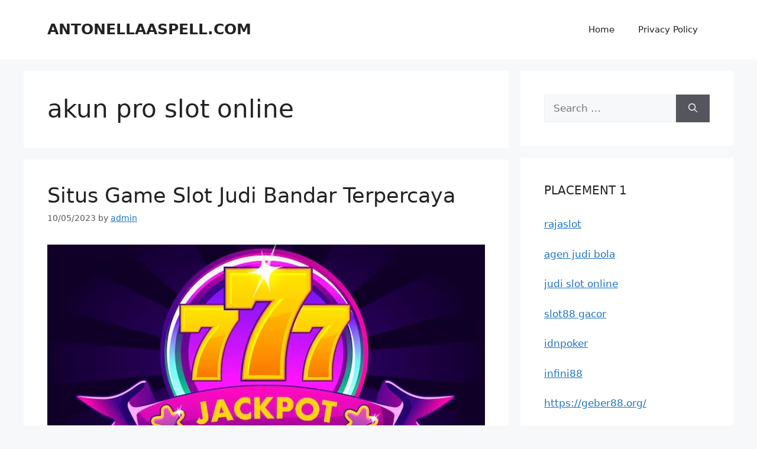

--- FILE ---
content_type: text/html; charset=UTF-8
request_url: https://antonellaaspell.com/tag/akun-pro-slot-online/
body_size: 12858
content:
<!DOCTYPE html>
<html lang="en-US">
<head>
	<meta charset="UTF-8">
	<meta name='robots' content='index, follow, max-image-preview:large, max-snippet:-1, max-video-preview:-1' />
<meta name="viewport" content="width=device-width, initial-scale=1">
	<!-- This site is optimized with the Yoast SEO plugin v26.8 - https://yoast.com/product/yoast-seo-wordpress/ -->
	<title>akun pro slot online Arsip - ANTONELLAASPELL.COM</title>
	<link rel="canonical" href="https://antonellaaspell.com/tag/akun-pro-slot-online/" />
	<meta property="og:locale" content="en_US" />
	<meta property="og:type" content="article" />
	<meta property="og:title" content="akun pro slot online Arsip - ANTONELLAASPELL.COM" />
	<meta property="og:url" content="https://antonellaaspell.com/tag/akun-pro-slot-online/" />
	<meta property="og:site_name" content="ANTONELLAASPELL.COM" />
	<meta name="twitter:card" content="summary_large_image" />
	<script type="application/ld+json" class="yoast-schema-graph">{"@context":"https://schema.org","@graph":[{"@type":"CollectionPage","@id":"https://antonellaaspell.com/tag/akun-pro-slot-online/","url":"https://antonellaaspell.com/tag/akun-pro-slot-online/","name":"akun pro slot online Arsip - ANTONELLAASPELL.COM","isPartOf":{"@id":"https://antonellaaspell.com/#website"},"primaryImageOfPage":{"@id":"https://antonellaaspell.com/tag/akun-pro-slot-online/#primaryimage"},"image":{"@id":"https://antonellaaspell.com/tag/akun-pro-slot-online/#primaryimage"},"thumbnailUrl":"https://antonellaaspell.com/wp-content/uploads/2023/05/Situs-Game-Slot-Judi-Bandar-Terpercaya.jpg","breadcrumb":{"@id":"https://antonellaaspell.com/tag/akun-pro-slot-online/#breadcrumb"},"inLanguage":"en-US"},{"@type":"ImageObject","inLanguage":"en-US","@id":"https://antonellaaspell.com/tag/akun-pro-slot-online/#primaryimage","url":"https://antonellaaspell.com/wp-content/uploads/2023/05/Situs-Game-Slot-Judi-Bandar-Terpercaya.jpg","contentUrl":"https://antonellaaspell.com/wp-content/uploads/2023/05/Situs-Game-Slot-Judi-Bandar-Terpercaya.jpg","width":1292,"height":630,"caption":"Situs Game Slot Judi Bandar Terpercaya"},{"@type":"BreadcrumbList","@id":"https://antonellaaspell.com/tag/akun-pro-slot-online/#breadcrumb","itemListElement":[{"@type":"ListItem","position":1,"name":"Beranda","item":"https://antonellaaspell.com/"},{"@type":"ListItem","position":2,"name":"akun pro slot online"}]},{"@type":"WebSite","@id":"https://antonellaaspell.com/#website","url":"https://antonellaaspell.com/","name":"ANTONELLAASPELL.COM","description":"","potentialAction":[{"@type":"SearchAction","target":{"@type":"EntryPoint","urlTemplate":"https://antonellaaspell.com/?s={search_term_string}"},"query-input":{"@type":"PropertyValueSpecification","valueRequired":true,"valueName":"search_term_string"}}],"inLanguage":"en-US"}]}</script>
	<!-- / Yoast SEO plugin. -->


<link rel="alternate" type="application/rss+xml" title="ANTONELLAASPELL.COM &raquo; Feed" href="https://antonellaaspell.com/feed/" />
<link rel="alternate" type="application/rss+xml" title="ANTONELLAASPELL.COM &raquo; Comments Feed" href="https://antonellaaspell.com/comments/feed/" />
<link rel="alternate" type="application/rss+xml" title="ANTONELLAASPELL.COM &raquo; akun pro slot online Tag Feed" href="https://antonellaaspell.com/tag/akun-pro-slot-online/feed/" />
<style id='wp-img-auto-sizes-contain-inline-css'>
img:is([sizes=auto i],[sizes^="auto," i]){contain-intrinsic-size:3000px 1500px}
/*# sourceURL=wp-img-auto-sizes-contain-inline-css */
</style>

<style id='wp-emoji-styles-inline-css'>

	img.wp-smiley, img.emoji {
		display: inline !important;
		border: none !important;
		box-shadow: none !important;
		height: 1em !important;
		width: 1em !important;
		margin: 0 0.07em !important;
		vertical-align: -0.1em !important;
		background: none !important;
		padding: 0 !important;
	}
/*# sourceURL=wp-emoji-styles-inline-css */
</style>
<link rel='stylesheet' id='wp-block-library-css' href='https://antonellaaspell.com/wp-includes/css/dist/block-library/style.min.css?ver=6.9' media='all' />
<style id='global-styles-inline-css'>
:root{--wp--preset--aspect-ratio--square: 1;--wp--preset--aspect-ratio--4-3: 4/3;--wp--preset--aspect-ratio--3-4: 3/4;--wp--preset--aspect-ratio--3-2: 3/2;--wp--preset--aspect-ratio--2-3: 2/3;--wp--preset--aspect-ratio--16-9: 16/9;--wp--preset--aspect-ratio--9-16: 9/16;--wp--preset--color--black: #000000;--wp--preset--color--cyan-bluish-gray: #abb8c3;--wp--preset--color--white: #ffffff;--wp--preset--color--pale-pink: #f78da7;--wp--preset--color--vivid-red: #cf2e2e;--wp--preset--color--luminous-vivid-orange: #ff6900;--wp--preset--color--luminous-vivid-amber: #fcb900;--wp--preset--color--light-green-cyan: #7bdcb5;--wp--preset--color--vivid-green-cyan: #00d084;--wp--preset--color--pale-cyan-blue: #8ed1fc;--wp--preset--color--vivid-cyan-blue: #0693e3;--wp--preset--color--vivid-purple: #9b51e0;--wp--preset--color--contrast: var(--contrast);--wp--preset--color--contrast-2: var(--contrast-2);--wp--preset--color--contrast-3: var(--contrast-3);--wp--preset--color--base: var(--base);--wp--preset--color--base-2: var(--base-2);--wp--preset--color--base-3: var(--base-3);--wp--preset--color--accent: var(--accent);--wp--preset--gradient--vivid-cyan-blue-to-vivid-purple: linear-gradient(135deg,rgb(6,147,227) 0%,rgb(155,81,224) 100%);--wp--preset--gradient--light-green-cyan-to-vivid-green-cyan: linear-gradient(135deg,rgb(122,220,180) 0%,rgb(0,208,130) 100%);--wp--preset--gradient--luminous-vivid-amber-to-luminous-vivid-orange: linear-gradient(135deg,rgb(252,185,0) 0%,rgb(255,105,0) 100%);--wp--preset--gradient--luminous-vivid-orange-to-vivid-red: linear-gradient(135deg,rgb(255,105,0) 0%,rgb(207,46,46) 100%);--wp--preset--gradient--very-light-gray-to-cyan-bluish-gray: linear-gradient(135deg,rgb(238,238,238) 0%,rgb(169,184,195) 100%);--wp--preset--gradient--cool-to-warm-spectrum: linear-gradient(135deg,rgb(74,234,220) 0%,rgb(151,120,209) 20%,rgb(207,42,186) 40%,rgb(238,44,130) 60%,rgb(251,105,98) 80%,rgb(254,248,76) 100%);--wp--preset--gradient--blush-light-purple: linear-gradient(135deg,rgb(255,206,236) 0%,rgb(152,150,240) 100%);--wp--preset--gradient--blush-bordeaux: linear-gradient(135deg,rgb(254,205,165) 0%,rgb(254,45,45) 50%,rgb(107,0,62) 100%);--wp--preset--gradient--luminous-dusk: linear-gradient(135deg,rgb(255,203,112) 0%,rgb(199,81,192) 50%,rgb(65,88,208) 100%);--wp--preset--gradient--pale-ocean: linear-gradient(135deg,rgb(255,245,203) 0%,rgb(182,227,212) 50%,rgb(51,167,181) 100%);--wp--preset--gradient--electric-grass: linear-gradient(135deg,rgb(202,248,128) 0%,rgb(113,206,126) 100%);--wp--preset--gradient--midnight: linear-gradient(135deg,rgb(2,3,129) 0%,rgb(40,116,252) 100%);--wp--preset--font-size--small: 13px;--wp--preset--font-size--medium: 20px;--wp--preset--font-size--large: 36px;--wp--preset--font-size--x-large: 42px;--wp--preset--spacing--20: 0.44rem;--wp--preset--spacing--30: 0.67rem;--wp--preset--spacing--40: 1rem;--wp--preset--spacing--50: 1.5rem;--wp--preset--spacing--60: 2.25rem;--wp--preset--spacing--70: 3.38rem;--wp--preset--spacing--80: 5.06rem;--wp--preset--shadow--natural: 6px 6px 9px rgba(0, 0, 0, 0.2);--wp--preset--shadow--deep: 12px 12px 50px rgba(0, 0, 0, 0.4);--wp--preset--shadow--sharp: 6px 6px 0px rgba(0, 0, 0, 0.2);--wp--preset--shadow--outlined: 6px 6px 0px -3px rgb(255, 255, 255), 6px 6px rgb(0, 0, 0);--wp--preset--shadow--crisp: 6px 6px 0px rgb(0, 0, 0);}:where(.is-layout-flex){gap: 0.5em;}:where(.is-layout-grid){gap: 0.5em;}body .is-layout-flex{display: flex;}.is-layout-flex{flex-wrap: wrap;align-items: center;}.is-layout-flex > :is(*, div){margin: 0;}body .is-layout-grid{display: grid;}.is-layout-grid > :is(*, div){margin: 0;}:where(.wp-block-columns.is-layout-flex){gap: 2em;}:where(.wp-block-columns.is-layout-grid){gap: 2em;}:where(.wp-block-post-template.is-layout-flex){gap: 1.25em;}:where(.wp-block-post-template.is-layout-grid){gap: 1.25em;}.has-black-color{color: var(--wp--preset--color--black) !important;}.has-cyan-bluish-gray-color{color: var(--wp--preset--color--cyan-bluish-gray) !important;}.has-white-color{color: var(--wp--preset--color--white) !important;}.has-pale-pink-color{color: var(--wp--preset--color--pale-pink) !important;}.has-vivid-red-color{color: var(--wp--preset--color--vivid-red) !important;}.has-luminous-vivid-orange-color{color: var(--wp--preset--color--luminous-vivid-orange) !important;}.has-luminous-vivid-amber-color{color: var(--wp--preset--color--luminous-vivid-amber) !important;}.has-light-green-cyan-color{color: var(--wp--preset--color--light-green-cyan) !important;}.has-vivid-green-cyan-color{color: var(--wp--preset--color--vivid-green-cyan) !important;}.has-pale-cyan-blue-color{color: var(--wp--preset--color--pale-cyan-blue) !important;}.has-vivid-cyan-blue-color{color: var(--wp--preset--color--vivid-cyan-blue) !important;}.has-vivid-purple-color{color: var(--wp--preset--color--vivid-purple) !important;}.has-black-background-color{background-color: var(--wp--preset--color--black) !important;}.has-cyan-bluish-gray-background-color{background-color: var(--wp--preset--color--cyan-bluish-gray) !important;}.has-white-background-color{background-color: var(--wp--preset--color--white) !important;}.has-pale-pink-background-color{background-color: var(--wp--preset--color--pale-pink) !important;}.has-vivid-red-background-color{background-color: var(--wp--preset--color--vivid-red) !important;}.has-luminous-vivid-orange-background-color{background-color: var(--wp--preset--color--luminous-vivid-orange) !important;}.has-luminous-vivid-amber-background-color{background-color: var(--wp--preset--color--luminous-vivid-amber) !important;}.has-light-green-cyan-background-color{background-color: var(--wp--preset--color--light-green-cyan) !important;}.has-vivid-green-cyan-background-color{background-color: var(--wp--preset--color--vivid-green-cyan) !important;}.has-pale-cyan-blue-background-color{background-color: var(--wp--preset--color--pale-cyan-blue) !important;}.has-vivid-cyan-blue-background-color{background-color: var(--wp--preset--color--vivid-cyan-blue) !important;}.has-vivid-purple-background-color{background-color: var(--wp--preset--color--vivid-purple) !important;}.has-black-border-color{border-color: var(--wp--preset--color--black) !important;}.has-cyan-bluish-gray-border-color{border-color: var(--wp--preset--color--cyan-bluish-gray) !important;}.has-white-border-color{border-color: var(--wp--preset--color--white) !important;}.has-pale-pink-border-color{border-color: var(--wp--preset--color--pale-pink) !important;}.has-vivid-red-border-color{border-color: var(--wp--preset--color--vivid-red) !important;}.has-luminous-vivid-orange-border-color{border-color: var(--wp--preset--color--luminous-vivid-orange) !important;}.has-luminous-vivid-amber-border-color{border-color: var(--wp--preset--color--luminous-vivid-amber) !important;}.has-light-green-cyan-border-color{border-color: var(--wp--preset--color--light-green-cyan) !important;}.has-vivid-green-cyan-border-color{border-color: var(--wp--preset--color--vivid-green-cyan) !important;}.has-pale-cyan-blue-border-color{border-color: var(--wp--preset--color--pale-cyan-blue) !important;}.has-vivid-cyan-blue-border-color{border-color: var(--wp--preset--color--vivid-cyan-blue) !important;}.has-vivid-purple-border-color{border-color: var(--wp--preset--color--vivid-purple) !important;}.has-vivid-cyan-blue-to-vivid-purple-gradient-background{background: var(--wp--preset--gradient--vivid-cyan-blue-to-vivid-purple) !important;}.has-light-green-cyan-to-vivid-green-cyan-gradient-background{background: var(--wp--preset--gradient--light-green-cyan-to-vivid-green-cyan) !important;}.has-luminous-vivid-amber-to-luminous-vivid-orange-gradient-background{background: var(--wp--preset--gradient--luminous-vivid-amber-to-luminous-vivid-orange) !important;}.has-luminous-vivid-orange-to-vivid-red-gradient-background{background: var(--wp--preset--gradient--luminous-vivid-orange-to-vivid-red) !important;}.has-very-light-gray-to-cyan-bluish-gray-gradient-background{background: var(--wp--preset--gradient--very-light-gray-to-cyan-bluish-gray) !important;}.has-cool-to-warm-spectrum-gradient-background{background: var(--wp--preset--gradient--cool-to-warm-spectrum) !important;}.has-blush-light-purple-gradient-background{background: var(--wp--preset--gradient--blush-light-purple) !important;}.has-blush-bordeaux-gradient-background{background: var(--wp--preset--gradient--blush-bordeaux) !important;}.has-luminous-dusk-gradient-background{background: var(--wp--preset--gradient--luminous-dusk) !important;}.has-pale-ocean-gradient-background{background: var(--wp--preset--gradient--pale-ocean) !important;}.has-electric-grass-gradient-background{background: var(--wp--preset--gradient--electric-grass) !important;}.has-midnight-gradient-background{background: var(--wp--preset--gradient--midnight) !important;}.has-small-font-size{font-size: var(--wp--preset--font-size--small) !important;}.has-medium-font-size{font-size: var(--wp--preset--font-size--medium) !important;}.has-large-font-size{font-size: var(--wp--preset--font-size--large) !important;}.has-x-large-font-size{font-size: var(--wp--preset--font-size--x-large) !important;}
/*# sourceURL=global-styles-inline-css */
</style>

<style id='classic-theme-styles-inline-css'>
/*! This file is auto-generated */
.wp-block-button__link{color:#fff;background-color:#32373c;border-radius:9999px;box-shadow:none;text-decoration:none;padding:calc(.667em + 2px) calc(1.333em + 2px);font-size:1.125em}.wp-block-file__button{background:#32373c;color:#fff;text-decoration:none}
/*# sourceURL=/wp-includes/css/classic-themes.min.css */
</style>
<link rel='stylesheet' id='generate-style-css' href='https://antonellaaspell.com/wp-content/themes/generatepress/assets/css/main.min.css?ver=3.5.1' media='all' />
<style id='generate-style-inline-css'>
body{background-color:var(--base-2);color:var(--contrast);}a{color:var(--accent);}a{text-decoration:underline;}.entry-title a, .site-branding a, a.button, .wp-block-button__link, .main-navigation a{text-decoration:none;}a:hover, a:focus, a:active{color:var(--contrast);}.wp-block-group__inner-container{max-width:1200px;margin-left:auto;margin-right:auto;}:root{--contrast:#222222;--contrast-2:#575760;--contrast-3:#b2b2be;--base:#f0f0f0;--base-2:#f7f8f9;--base-3:#ffffff;--accent:#1e73be;}:root .has-contrast-color{color:var(--contrast);}:root .has-contrast-background-color{background-color:var(--contrast);}:root .has-contrast-2-color{color:var(--contrast-2);}:root .has-contrast-2-background-color{background-color:var(--contrast-2);}:root .has-contrast-3-color{color:var(--contrast-3);}:root .has-contrast-3-background-color{background-color:var(--contrast-3);}:root .has-base-color{color:var(--base);}:root .has-base-background-color{background-color:var(--base);}:root .has-base-2-color{color:var(--base-2);}:root .has-base-2-background-color{background-color:var(--base-2);}:root .has-base-3-color{color:var(--base-3);}:root .has-base-3-background-color{background-color:var(--base-3);}:root .has-accent-color{color:var(--accent);}:root .has-accent-background-color{background-color:var(--accent);}.top-bar{background-color:#636363;color:#ffffff;}.top-bar a{color:#ffffff;}.top-bar a:hover{color:#303030;}.site-header{background-color:var(--base-3);}.main-title a,.main-title a:hover{color:var(--contrast);}.site-description{color:var(--contrast-2);}.mobile-menu-control-wrapper .menu-toggle,.mobile-menu-control-wrapper .menu-toggle:hover,.mobile-menu-control-wrapper .menu-toggle:focus,.has-inline-mobile-toggle #site-navigation.toggled{background-color:rgba(0, 0, 0, 0.02);}.main-navigation,.main-navigation ul ul{background-color:var(--base-3);}.main-navigation .main-nav ul li a, .main-navigation .menu-toggle, .main-navigation .menu-bar-items{color:var(--contrast);}.main-navigation .main-nav ul li:not([class*="current-menu-"]):hover > a, .main-navigation .main-nav ul li:not([class*="current-menu-"]):focus > a, .main-navigation .main-nav ul li.sfHover:not([class*="current-menu-"]) > a, .main-navigation .menu-bar-item:hover > a, .main-navigation .menu-bar-item.sfHover > a{color:var(--accent);}button.menu-toggle:hover,button.menu-toggle:focus{color:var(--contrast);}.main-navigation .main-nav ul li[class*="current-menu-"] > a{color:var(--accent);}.navigation-search input[type="search"],.navigation-search input[type="search"]:active, .navigation-search input[type="search"]:focus, .main-navigation .main-nav ul li.search-item.active > a, .main-navigation .menu-bar-items .search-item.active > a{color:var(--accent);}.main-navigation ul ul{background-color:var(--base);}.separate-containers .inside-article, .separate-containers .comments-area, .separate-containers .page-header, .one-container .container, .separate-containers .paging-navigation, .inside-page-header{background-color:var(--base-3);}.entry-title a{color:var(--contrast);}.entry-title a:hover{color:var(--contrast-2);}.entry-meta{color:var(--contrast-2);}.sidebar .widget{background-color:var(--base-3);}.footer-widgets{background-color:var(--base-3);}.site-info{background-color:var(--base-3);}input[type="text"],input[type="email"],input[type="url"],input[type="password"],input[type="search"],input[type="tel"],input[type="number"],textarea,select{color:var(--contrast);background-color:var(--base-2);border-color:var(--base);}input[type="text"]:focus,input[type="email"]:focus,input[type="url"]:focus,input[type="password"]:focus,input[type="search"]:focus,input[type="tel"]:focus,input[type="number"]:focus,textarea:focus,select:focus{color:var(--contrast);background-color:var(--base-2);border-color:var(--contrast-3);}button,html input[type="button"],input[type="reset"],input[type="submit"],a.button,a.wp-block-button__link:not(.has-background){color:#ffffff;background-color:#55555e;}button:hover,html input[type="button"]:hover,input[type="reset"]:hover,input[type="submit"]:hover,a.button:hover,button:focus,html input[type="button"]:focus,input[type="reset"]:focus,input[type="submit"]:focus,a.button:focus,a.wp-block-button__link:not(.has-background):active,a.wp-block-button__link:not(.has-background):focus,a.wp-block-button__link:not(.has-background):hover{color:#ffffff;background-color:#3f4047;}a.generate-back-to-top{background-color:rgba( 0,0,0,0.4 );color:#ffffff;}a.generate-back-to-top:hover,a.generate-back-to-top:focus{background-color:rgba( 0,0,0,0.6 );color:#ffffff;}:root{--gp-search-modal-bg-color:var(--base-3);--gp-search-modal-text-color:var(--contrast);--gp-search-modal-overlay-bg-color:rgba(0,0,0,0.2);}@media (max-width:768px){.main-navigation .menu-bar-item:hover > a, .main-navigation .menu-bar-item.sfHover > a{background:none;color:var(--contrast);}}.nav-below-header .main-navigation .inside-navigation.grid-container, .nav-above-header .main-navigation .inside-navigation.grid-container{padding:0px 20px 0px 20px;}.site-main .wp-block-group__inner-container{padding:40px;}.separate-containers .paging-navigation{padding-top:20px;padding-bottom:20px;}.entry-content .alignwide, body:not(.no-sidebar) .entry-content .alignfull{margin-left:-40px;width:calc(100% + 80px);max-width:calc(100% + 80px);}.rtl .menu-item-has-children .dropdown-menu-toggle{padding-left:20px;}.rtl .main-navigation .main-nav ul li.menu-item-has-children > a{padding-right:20px;}@media (max-width:768px){.separate-containers .inside-article, .separate-containers .comments-area, .separate-containers .page-header, .separate-containers .paging-navigation, .one-container .site-content, .inside-page-header{padding:30px;}.site-main .wp-block-group__inner-container{padding:30px;}.inside-top-bar{padding-right:30px;padding-left:30px;}.inside-header{padding-right:30px;padding-left:30px;}.widget-area .widget{padding-top:30px;padding-right:30px;padding-bottom:30px;padding-left:30px;}.footer-widgets-container{padding-top:30px;padding-right:30px;padding-bottom:30px;padding-left:30px;}.inside-site-info{padding-right:30px;padding-left:30px;}.entry-content .alignwide, body:not(.no-sidebar) .entry-content .alignfull{margin-left:-30px;width:calc(100% + 60px);max-width:calc(100% + 60px);}.one-container .site-main .paging-navigation{margin-bottom:20px;}}/* End cached CSS */.is-right-sidebar{width:30%;}.is-left-sidebar{width:30%;}.site-content .content-area{width:70%;}@media (max-width:768px){.main-navigation .menu-toggle,.sidebar-nav-mobile:not(#sticky-placeholder){display:block;}.main-navigation ul,.gen-sidebar-nav,.main-navigation:not(.slideout-navigation):not(.toggled) .main-nav > ul,.has-inline-mobile-toggle #site-navigation .inside-navigation > *:not(.navigation-search):not(.main-nav){display:none;}.nav-align-right .inside-navigation,.nav-align-center .inside-navigation{justify-content:space-between;}.has-inline-mobile-toggle .mobile-menu-control-wrapper{display:flex;flex-wrap:wrap;}.has-inline-mobile-toggle .inside-header{flex-direction:row;text-align:left;flex-wrap:wrap;}.has-inline-mobile-toggle .header-widget,.has-inline-mobile-toggle #site-navigation{flex-basis:100%;}.nav-float-left .has-inline-mobile-toggle #site-navigation{order:10;}}
/*# sourceURL=generate-style-inline-css */
</style>
<link rel="https://api.w.org/" href="https://antonellaaspell.com/wp-json/" /><link rel="alternate" title="JSON" type="application/json" href="https://antonellaaspell.com/wp-json/wp/v2/tags/380" /><link rel="EditURI" type="application/rsd+xml" title="RSD" href="https://antonellaaspell.com/xmlrpc.php?rsd" />
<meta name="generator" content="WordPress 6.9" />
<link rel="icon" href="https://antonellaaspell.com/wp-content/uploads/2024/10/scatterzeus-150x150.png" sizes="32x32" />
<link rel="icon" href="https://antonellaaspell.com/wp-content/uploads/2024/10/scatterzeus-300x300.png" sizes="192x192" />
<link rel="apple-touch-icon" href="https://antonellaaspell.com/wp-content/uploads/2024/10/scatterzeus-300x300.png" />
<meta name="msapplication-TileImage" content="https://antonellaaspell.com/wp-content/uploads/2024/10/scatterzeus-300x300.png" />
</head>

<body class="archive tag tag-akun-pro-slot-online tag-380 wp-embed-responsive wp-theme-generatepress right-sidebar nav-float-right separate-containers header-aligned-left dropdown-hover" itemtype="https://schema.org/Blog" itemscope>
	<a class="screen-reader-text skip-link" href="#content" title="Skip to content">Skip to content</a>		<header class="site-header has-inline-mobile-toggle" id="masthead" aria-label="Site"  itemtype="https://schema.org/WPHeader" itemscope>
			<div class="inside-header grid-container">
				<div class="site-branding">
						<p class="main-title" itemprop="headline">
					<a href="https://antonellaaspell.com/" rel="home">ANTONELLAASPELL.COM</a>
				</p>
						
					</div>	<nav class="main-navigation mobile-menu-control-wrapper" id="mobile-menu-control-wrapper" aria-label="Mobile Toggle">
				<button data-nav="site-navigation" class="menu-toggle" aria-controls="primary-menu" aria-expanded="false">
			<span class="gp-icon icon-menu-bars"><svg viewBox="0 0 512 512" aria-hidden="true" xmlns="http://www.w3.org/2000/svg" width="1em" height="1em"><path d="M0 96c0-13.255 10.745-24 24-24h464c13.255 0 24 10.745 24 24s-10.745 24-24 24H24c-13.255 0-24-10.745-24-24zm0 160c0-13.255 10.745-24 24-24h464c13.255 0 24 10.745 24 24s-10.745 24-24 24H24c-13.255 0-24-10.745-24-24zm0 160c0-13.255 10.745-24 24-24h464c13.255 0 24 10.745 24 24s-10.745 24-24 24H24c-13.255 0-24-10.745-24-24z" /></svg><svg viewBox="0 0 512 512" aria-hidden="true" xmlns="http://www.w3.org/2000/svg" width="1em" height="1em"><path d="M71.029 71.029c9.373-9.372 24.569-9.372 33.942 0L256 222.059l151.029-151.03c9.373-9.372 24.569-9.372 33.942 0 9.372 9.373 9.372 24.569 0 33.942L289.941 256l151.03 151.029c9.372 9.373 9.372 24.569 0 33.942-9.373 9.372-24.569 9.372-33.942 0L256 289.941l-151.029 151.03c-9.373 9.372-24.569 9.372-33.942 0-9.372-9.373-9.372-24.569 0-33.942L222.059 256 71.029 104.971c-9.372-9.373-9.372-24.569 0-33.942z" /></svg></span><span class="screen-reader-text">Menu</span>		</button>
	</nav>
			<nav class="main-navigation sub-menu-right" id="site-navigation" aria-label="Primary"  itemtype="https://schema.org/SiteNavigationElement" itemscope>
			<div class="inside-navigation grid-container">
								<button class="menu-toggle" aria-controls="primary-menu" aria-expanded="false">
					<span class="gp-icon icon-menu-bars"><svg viewBox="0 0 512 512" aria-hidden="true" xmlns="http://www.w3.org/2000/svg" width="1em" height="1em"><path d="M0 96c0-13.255 10.745-24 24-24h464c13.255 0 24 10.745 24 24s-10.745 24-24 24H24c-13.255 0-24-10.745-24-24zm0 160c0-13.255 10.745-24 24-24h464c13.255 0 24 10.745 24 24s-10.745 24-24 24H24c-13.255 0-24-10.745-24-24zm0 160c0-13.255 10.745-24 24-24h464c13.255 0 24 10.745 24 24s-10.745 24-24 24H24c-13.255 0-24-10.745-24-24z" /></svg><svg viewBox="0 0 512 512" aria-hidden="true" xmlns="http://www.w3.org/2000/svg" width="1em" height="1em"><path d="M71.029 71.029c9.373-9.372 24.569-9.372 33.942 0L256 222.059l151.029-151.03c9.373-9.372 24.569-9.372 33.942 0 9.372 9.373 9.372 24.569 0 33.942L289.941 256l151.03 151.029c9.372 9.373 9.372 24.569 0 33.942-9.373 9.372-24.569 9.372-33.942 0L256 289.941l-151.029 151.03c-9.373 9.372-24.569 9.372-33.942 0-9.372-9.373-9.372-24.569 0-33.942L222.059 256 71.029 104.971c-9.372-9.373-9.372-24.569 0-33.942z" /></svg></span><span class="mobile-menu">Menu</span>				</button>
				<div id="primary-menu" class="main-nav"><ul id="menu-home" class=" menu sf-menu"><li id="menu-item-16" class="menu-item menu-item-type-custom menu-item-object-custom menu-item-home menu-item-16"><a href="https://antonellaaspell.com">Home</a></li>
<li id="menu-item-294" class="menu-item menu-item-type-post_type menu-item-object-page menu-item-294"><a href="https://antonellaaspell.com/privacy-policy/">Privacy Policy</a></li>
</ul></div>			</div>
		</nav>
					</div>
		</header>
		
	<div class="site grid-container container hfeed" id="page">
				<div class="site-content" id="content">
			
	<div class="content-area" id="primary">
		<main class="site-main" id="main">
					<header class="page-header" aria-label="Page">
			
			<h1 class="page-title">
				akun pro slot online			</h1>

					</header>
		<article id="post-169" class="post-169 post type-post status-publish format-standard has-post-thumbnail hentry category-slot tag-agen-slot-pro-tunisia tag-akun-pro-slot-online tag-akun-pro-tunisia tag-akun-slot-tunisia tag-daftar-akun-pro-tunisia tag-gacor-slot-online-pro tag-game-pro-gacor tag-game-pro-tunisia tag-https-heylink-me-akunprotunisia tag-login-akun-pro-tunisia tag-situs-akun-pro-tunisia tag-situs-logi-pro-tunisia tag-situs-pro-gacor-slot tag-slot-akun-pro-tunisia tag-slot-gacor-pro-tunisia tag-slot-online-mudah-menang tag-slot-online-pro-tunisia tag-slot-online-tergacor tag-slot-online-tunisia tag-slot-pro-tunisia-terbaik tag-slot-server-tunisia tag-slot-tunisia" itemtype="https://schema.org/CreativeWork" itemscope>
	<div class="inside-article">
					<header class="entry-header">
				<h2 class="entry-title" itemprop="headline"><a href="https://antonellaaspell.com/situs-game-slot-judi-bandar-terpercaya/" rel="bookmark">Situs Game Slot Judi Bandar Terpercaya</a></h2>		<div class="entry-meta">
			<span class="posted-on"><time class="entry-date published" datetime="2023-05-10T03:34:20+00:00" itemprop="datePublished">10/05/2023</time></span> <span class="byline">by <span class="author vcard" itemprop="author" itemtype="https://schema.org/Person" itemscope><a class="url fn n" href="https://antonellaaspell.com/author/admin/" title="View all posts by admin" rel="author" itemprop="url"><span class="author-name" itemprop="name">admin</span></a></span></span> 		</div>
					</header>
			<div class="post-image">
						
						<a href="https://antonellaaspell.com/situs-game-slot-judi-bandar-terpercaya/">
							<img width="1292" height="630" src="https://antonellaaspell.com/wp-content/uploads/2023/05/Situs-Game-Slot-Judi-Bandar-Terpercaya.jpg" class="attachment-full size-full wp-post-image" alt="Situs Game Slot Judi Bandar Terpercaya" itemprop="image" decoding="async" fetchpriority="high" srcset="https://antonellaaspell.com/wp-content/uploads/2023/05/Situs-Game-Slot-Judi-Bandar-Terpercaya.jpg 1292w, https://antonellaaspell.com/wp-content/uploads/2023/05/Situs-Game-Slot-Judi-Bandar-Terpercaya-300x146.jpg 300w, https://antonellaaspell.com/wp-content/uploads/2023/05/Situs-Game-Slot-Judi-Bandar-Terpercaya-1024x499.jpg 1024w, https://antonellaaspell.com/wp-content/uploads/2023/05/Situs-Game-Slot-Judi-Bandar-Terpercaya-768x374.jpg 768w" sizes="(max-width: 1292px) 100vw, 1292px" />
						</a>
					</div>
			<div class="entry-summary" itemprop="text">
				<p><strong><a href="https://antonellaaspell.com/">Situs Game Slot Judi Bandar Terpercaya</a></strong> &#8211; Slot online salah satu game judi yang memiliki berbagai macam jenis permainan yang bisa anda pilih untuk bertaruh. Sebelum <strong><a href="https://heylink.me/akunprotunisia/">link daftar akun pro tunisia</a></strong> anda memainkan game ini pastikan bahwa nda sudah mempelajari aturan dan cara kerja game yang akan anda mainkan.</p>
<div class="entry-content">
<h2>mudah menang</h2>
<p>Mudah menang situs bandar slot online terpercaya adalah keunggulan yang baik . Agen slot gacor memiliki keunggulan terbaik dan layanan 24 jam nonstop. Agen slot gacor memiliki beberapa jenis dan karakter judi online.</p>
<p>Tidak seperti kasino tradisional, situs slot online aman dan terpercaya. Menggunakannya juga mudah – cukup daftar di situs, masuk, dan mulai mainkan. Sebagian besar situs ini juga menawarkan layanan pelanggan dan dukungan obrolan langsung. Dan Anda juga dapat melakukan deposit di akun Anda. Anda bahkan dapat menyetor uang melalui PayPal, yang merupakan kemudahan luar biasa jika Anda ingin bermain di waktu luang Anda.</p>
<p>Selain penawaran bonus, Anda juga dapat menemukan berbagai permainan yang menyenangkan dan mengasyikkan. Kebanyakan dari mereka menawarkan berbagai jackpot. Ada banyak situs slot online untuk dipilih, dan Anda dapat memilih salah satu yang paling sesuai dengan preferensi Anda. Sebagian besar situs juga memungkinkan Anda bermain dalam berbagai mata uang. Selain itu, Anda dapat menggunakan mesin yang sama untuk memainkan permainan yang berbeda.</p>
<p>Selain menawarkan hadiah menarik, situs slot online juga memungkinkan Anda untuk memainkan permainan dari lokasi mana pun, baik di Indonesia maupun di mana pun. Anda bahkan dapat bermain di ponsel cerdas Anda jika Anda mau! Pastikan Anda memiliki koneksi internet yang andal dan jangan pernah kehilangan uang! Ada banyak cara untuk menang dan menghasilkan uang di slot! Anda bahkan bisa menang besar dengan strategi yang tepat!</p>
<p>Saat memilih situs untuk bermain game slot online, selalu pilih situs yang terpercaya. Pilih situs yang memiliki reputasi baik dan catatan kepercayaan. Sebagian besar situs ini juga menggunakan database dan teknologi canggih untuk melakukan deposit. Selain itu, mereka juga menerima setoran dari bank dan E-wallet. Jika Anda tidak memiliki potongan, Anda dapat melakukan deposit secara online menggunakan E-wallet, gopay, dana, atau linkaja. Jika mau, Anda juga dapat mentransfer uang Anda ke atm di bank.</p>
<blockquote><p><em><strong>Baca Juga : <a href="https://antonellaaspell.com/situs-link-game-slot-judi-online-terpercaya/">Situs Link Game Slot Judi Online Terpercaya</a></strong></em></p></blockquote>
<p>Memilih situs slot online tepercaya adalah penting jika Anda baru mengenal permainan ini. Semakin banyak informasi yang Anda miliki tentang situs tersebut, semakin baik. Baca ulasan online untuk menemukan yang paling cocok untuk Anda. Situs slot online yang bagus akan menawarkan Anda berbagai bonus dan promosi. Yang terbaik akan memiliki peringkat kepuasan pelanggan yang tinggi dan permainan gratis untuk dicoba. Situs slot online tepercaya harus menawarkan layanan pelanggan yang baik.</p>
<p>Situs slot online yang baik juga harus menawarkan berbagai macam permainan slot. Jika Anda tidak tertarik bermain slot, Anda juga bisa mencoba permainan kasino online, seperti bakarat, roulette, atau dragon tiger. Anda bahkan dapat memainkan permainan kasino langsung. Situs slot online hoki188 terbaik akan menawarkan Anda lebih dari sekadar slot, dan jika Anda bermain online, Anda dapat memenangkan uang tunai nyata!</p>
<p>Anda juga dapat menikmati cashback dan bonus jika Anda mendaftar untuk mendapatkan akun bebas deposit. Dukungan pelanggan tersedia dua puluh empat jam sehari. Tidak perlu menunggu sampai hari berikutnya untuk menghubungi departemen layanan pelanggan. Anda dapat bermain dengan uang sungguhan dan dibayar dengan cepat! Ini adalah cara yang menyenangkan untuk menghasilkan uang secara online. Tidak hanya menyenangkan dan bermanfaat, tetapi juga aman.</p>
<p>Situs agen slot terpercaya judi akan memiliki permainan slot terbaru. Ini memudahkan untuk menemukan tempat bermain game slot dan memenangkan uang sungguhan. Perangkat lunak ini juga diperbarui dan menawarkan peluang terbaik untuk pemain. Layanan dan keamanan tidak terkalahkan. Perangkat lunak ini memiliki kemampuan untuk mendeteksi dan memperbaiki kesalahan dalam game bahkan sebelum Anda dapat mulai memainkannya.…</p>
</div>&hellip;			</div>

				<footer class="entry-meta" aria-label="Entry meta">
			<span class="cat-links"><span class="gp-icon icon-categories"><svg viewBox="0 0 512 512" aria-hidden="true" xmlns="http://www.w3.org/2000/svg" width="1em" height="1em"><path d="M0 112c0-26.51 21.49-48 48-48h110.014a48 48 0 0143.592 27.907l12.349 26.791A16 16 0 00228.486 128H464c26.51 0 48 21.49 48 48v224c0 26.51-21.49 48-48 48H48c-26.51 0-48-21.49-48-48V112z" /></svg></span><span class="screen-reader-text">Categories </span><a href="https://antonellaaspell.com/category/slot/" rel="category tag">Slot</a></span> <span class="tags-links"><span class="gp-icon icon-tags"><svg viewBox="0 0 512 512" aria-hidden="true" xmlns="http://www.w3.org/2000/svg" width="1em" height="1em"><path d="M20 39.5c-8.836 0-16 7.163-16 16v176c0 4.243 1.686 8.313 4.687 11.314l224 224c6.248 6.248 16.378 6.248 22.626 0l176-176c6.244-6.244 6.25-16.364.013-22.615l-223.5-224A15.999 15.999 0 00196.5 39.5H20zm56 96c0-13.255 10.745-24 24-24s24 10.745 24 24-10.745 24-24 24-24-10.745-24-24z"/><path d="M259.515 43.015c4.686-4.687 12.284-4.687 16.97 0l228 228c4.686 4.686 4.686 12.284 0 16.97l-180 180c-4.686 4.687-12.284 4.687-16.97 0-4.686-4.686-4.686-12.284 0-16.97L479.029 279.5 259.515 59.985c-4.686-4.686-4.686-12.284 0-16.97z" /></svg></span><span class="screen-reader-text">Tags </span><a href="https://antonellaaspell.com/tag/agen-slot-pro-tunisia/" rel="tag">agen slot pro tunisia</a>, <a href="https://antonellaaspell.com/tag/akun-pro-slot-online/" rel="tag">akun pro slot online</a>, <a href="https://antonellaaspell.com/tag/akun-pro-tunisia/" rel="tag">akun pro tunisia</a>, <a href="https://antonellaaspell.com/tag/akun-slot-tunisia/" rel="tag">akun slot tunisia</a>, <a href="https://antonellaaspell.com/tag/daftar-akun-pro-tunisia/" rel="tag">daftar akun pro tunisia</a>, <a href="https://antonellaaspell.com/tag/gacor-slot-online-pro/" rel="tag">gacor slot online pro</a>, <a href="https://antonellaaspell.com/tag/game-pro-gacor/" rel="tag">game pro gacor</a>, <a href="https://antonellaaspell.com/tag/game-pro-tunisia/" rel="tag">game pro tunisia</a>, <a href="https://antonellaaspell.com/tag/https-heylink-me-akunprotunisia/" rel="tag">https://heylink.me/akunprotunisia/</a>, <a href="https://antonellaaspell.com/tag/login-akun-pro-tunisia/" rel="tag">login akun pro tunisia</a>, <a href="https://antonellaaspell.com/tag/situs-akun-pro-tunisia/" rel="tag">situs akun pro tunisia</a>, <a href="https://antonellaaspell.com/tag/situs-logi-pro-tunisia/" rel="tag">situs logi pro tunisia</a>, <a href="https://antonellaaspell.com/tag/situs-pro-gacor-slot/" rel="tag">situs pro gacor slot</a>, <a href="https://antonellaaspell.com/tag/slot-akun-pro-tunisia/" rel="tag">slot akun pro tunisia</a>, <a href="https://antonellaaspell.com/tag/slot-gacor-pro-tunisia/" rel="tag">slot gacor pro tunisia</a>, <a href="https://antonellaaspell.com/tag/slot-online-mudah-menang/" rel="tag">slot online mudah menang</a>, <a href="https://antonellaaspell.com/tag/slot-online-pro-tunisia/" rel="tag">slot online pro tunisia</a>, <a href="https://antonellaaspell.com/tag/slot-online-tergacor/" rel="tag">slot online tergacor</a>, <a href="https://antonellaaspell.com/tag/slot-online-tunisia/" rel="tag">slot online tunisia</a>, <a href="https://antonellaaspell.com/tag/slot-pro-tunisia-terbaik/" rel="tag">slot pro tunisia terbaik</a>, <a href="https://antonellaaspell.com/tag/slot-server-tunisia/" rel="tag">slot server tunisia</a>, <a href="https://antonellaaspell.com/tag/slot-tunisia/" rel="tag">slot tunisia</a></span> 		</footer>
			</div>
</article>
<article id="post-148" class="post-148 post type-post status-publish format-standard has-post-thumbnail hentry category-slot tag-agen-slot-pro-tunisia tag-akun-pro-slot-online tag-akun-pro-tunisia tag-akun-slot-tunisia tag-daftar-akun-pro-tunisia tag-gacor-slot-online-pro tag-game-pro-gacor tag-game-pro-tunisia tag-https-akunprotunisia-com tag-login-akun-pro-tunisia tag-situs-akun-pro-tunisia tag-situs-logi-pro-tunisia tag-situs-pro-gacor-slot tag-slot-akun-pro-tunisia tag-slot-gacor-pro-tunisia tag-slot-online-mudah-menang tag-slot-online-pro-tunisia tag-slot-online-tergacor tag-slot-online-tunisia tag-slot-pro-tunisia-terbaik tag-slot-server-tunisia tag-slot-tunisia" itemtype="https://schema.org/CreativeWork" itemscope>
	<div class="inside-article">
					<header class="entry-header">
				<h2 class="entry-title" itemprop="headline"><a href="https://antonellaaspell.com/situs-game-judi-slot-resmi-gacor/" rel="bookmark">Situs Game Judi Slot Resmi Gacor</a></h2>		<div class="entry-meta">
			<span class="posted-on"><time class="entry-date published" datetime="2023-04-06T07:22:43+00:00" itemprop="datePublished">06/04/2023</time></span> <span class="byline">by <span class="author vcard" itemprop="author" itemtype="https://schema.org/Person" itemscope><a class="url fn n" href="https://antonellaaspell.com/author/admin/" title="View all posts by admin" rel="author" itemprop="url"><span class="author-name" itemprop="name">admin</span></a></span></span> 		</div>
					</header>
			<div class="post-image">
						
						<a href="https://antonellaaspell.com/situs-game-judi-slot-resmi-gacor/">
							<img width="1292" height="630" src="https://antonellaaspell.com/wp-content/uploads/2023/04/Situs-Game-Judi-Slot-Resmi-Gacor.jpg" class="attachment-full size-full wp-post-image" alt="Situs Game Judi Slot Resmi Gacor" itemprop="image" decoding="async" srcset="https://antonellaaspell.com/wp-content/uploads/2023/04/Situs-Game-Judi-Slot-Resmi-Gacor.jpg 1292w, https://antonellaaspell.com/wp-content/uploads/2023/04/Situs-Game-Judi-Slot-Resmi-Gacor-300x146.jpg 300w, https://antonellaaspell.com/wp-content/uploads/2023/04/Situs-Game-Judi-Slot-Resmi-Gacor-1024x499.jpg 1024w, https://antonellaaspell.com/wp-content/uploads/2023/04/Situs-Game-Judi-Slot-Resmi-Gacor-768x374.jpg 768w" sizes="(max-width: 1292px) 100vw, 1292px" />
						</a>
					</div>
			<div class="entry-summary" itemprop="text">
				<p><strong><a href="https://antonellaaspell.com/situs-game-judi-slot-resmi-gacor/">Situs Game Judi Slot Resmi Gacor</a></strong> &#8211; Bagi anda yang ingin mendapatkan bonus besar, tentunya anda harus mencari situs judi slot online yang menawarkan <a href="https://akunprotunisia.com/"><strong>https://akunprotunisia.com/ </strong></a>kemenangan yang besar. Tidak hanya itu saja anda juga harus bermain di situs judi slot resmi.</p>
<div class="entry-content">
<h2>Registrasi</h2>
<p>Jika Anda pernah bermain slot online dan bertanya-tanya bagaimana menemukan permainan terbaik, jawaban atas pertanyaan Anda adalah mendaftar di situs terpercaya. lokasi. Apakah Anda tertarik untuk bermain mesin slot gratis atau slot uang sungguhan, Anda telah datang ke tempat yang tepat. Ada banyak situs di luar sana yang menawarkan slot gratis, tetapi mendaftar dengan situs yang sah akan memastikan Anda mendapatkan pengalaman terbaik.</p>
<h2>Daftar</h2>
<p>Jika Anda tertarik dengan perjudian di Internet, Anda harus tahu bahwa Anda dapat bermain slot online dengan bantuan perangkat Android. Anda dapat memainkan slot Isi Saldo dari perangkat Android Anda.</p>
<h2>Bocoran</h2>
<p>Cara termudah untuk menemukan situs bagus yang menawarkan slot gacor adalah dengan mencari rekomendasi dari sumber terpercaya . Rekomendasi ini dapat berasal dari pemain yang memiliki pengalaman profesional dalam bermain slot.</p>
<h2>Banyaran hadiah</h2>
<p>Banyaran hadiah situ slot resmi gacor adalah kasino online yang menawarkan berbagai macam permainan slot. Mereka menawarkan permainan kasino biasa ditambah permainan yang sungguh-sungguh menarik. Permainan ini adalah cara yang populer dan mudah untuk menang besar.</p>
<blockquote><p><em><strong>Baca Juga : <a href="https://antonellaaspell.com/game-online-slot-yang-mudah-menang/">Game Online Slot Yang Mudah Menang</a></strong></em></p></blockquote>
<h2>Kemenangan</h2>
<p>Kemenangan situs slot re-smi gacor adalah situs web yang menawarkan berbagai pilihan permainan kepada para pemainnya. Situs ini juga menyediakan layanan pelanggan 24 jam. Semua pertanyaan dan masalah dapat diselesaikan dengan bantuan profesional CS situs.</p>
<h2>Kesuksesan</h2>
<p>Game slot online telah menjadi cara populer untuk memenangkan uang dari kasino virtual. Namun, popularitas tidak tetap konstan. Banyak penjudi online lebih suka bermain mesin slot karena mereka percaya bahwa permainannya aman dan terjamin.</p>
<h2>Permainan</h2>
<p>Selain permainan slot tradisional, Anda juga dapat bermain situs judi slot gacor online. Slot online memiliki beragam tema dan populer dengan berbagai macam pemain. Langkah pertama dalam bermain slot adalah mempelajari cara kerja permainan. Kemudian, Anda dapat fokus pada peningkatan keterampilan dan teknik untuk meningkatkan peluang Anda untuk menang.</p>
<h2>Bonus</h2>
<p>Salah satu manfaat bermain game slot online adalah bonus uang. Anda bisa mendapatkan bonus ketika Anda menyetor uang ke akun Anda. Anda juga dapat melakukan deposit melalui e-wallet.…</p>
</div>&hellip;			</div>

				<footer class="entry-meta" aria-label="Entry meta">
			<span class="cat-links"><span class="gp-icon icon-categories"><svg viewBox="0 0 512 512" aria-hidden="true" xmlns="http://www.w3.org/2000/svg" width="1em" height="1em"><path d="M0 112c0-26.51 21.49-48 48-48h110.014a48 48 0 0143.592 27.907l12.349 26.791A16 16 0 00228.486 128H464c26.51 0 48 21.49 48 48v224c0 26.51-21.49 48-48 48H48c-26.51 0-48-21.49-48-48V112z" /></svg></span><span class="screen-reader-text">Categories </span><a href="https://antonellaaspell.com/category/slot/" rel="category tag">Slot</a></span> <span class="tags-links"><span class="gp-icon icon-tags"><svg viewBox="0 0 512 512" aria-hidden="true" xmlns="http://www.w3.org/2000/svg" width="1em" height="1em"><path d="M20 39.5c-8.836 0-16 7.163-16 16v176c0 4.243 1.686 8.313 4.687 11.314l224 224c6.248 6.248 16.378 6.248 22.626 0l176-176c6.244-6.244 6.25-16.364.013-22.615l-223.5-224A15.999 15.999 0 00196.5 39.5H20zm56 96c0-13.255 10.745-24 24-24s24 10.745 24 24-10.745 24-24 24-24-10.745-24-24z"/><path d="M259.515 43.015c4.686-4.687 12.284-4.687 16.97 0l228 228c4.686 4.686 4.686 12.284 0 16.97l-180 180c-4.686 4.687-12.284 4.687-16.97 0-4.686-4.686-4.686-12.284 0-16.97L479.029 279.5 259.515 59.985c-4.686-4.686-4.686-12.284 0-16.97z" /></svg></span><span class="screen-reader-text">Tags </span><a href="https://antonellaaspell.com/tag/agen-slot-pro-tunisia/" rel="tag">agen slot pro tunisia</a>, <a href="https://antonellaaspell.com/tag/akun-pro-slot-online/" rel="tag">akun pro slot online</a>, <a href="https://antonellaaspell.com/tag/akun-pro-tunisia/" rel="tag">akun pro tunisia</a>, <a href="https://antonellaaspell.com/tag/akun-slot-tunisia/" rel="tag">akun slot tunisia</a>, <a href="https://antonellaaspell.com/tag/daftar-akun-pro-tunisia/" rel="tag">daftar akun pro tunisia</a>, <a href="https://antonellaaspell.com/tag/gacor-slot-online-pro/" rel="tag">gacor slot online pro</a>, <a href="https://antonellaaspell.com/tag/game-pro-gacor/" rel="tag">game pro gacor</a>, <a href="https://antonellaaspell.com/tag/game-pro-tunisia/" rel="tag">game pro tunisia</a>, <a href="https://antonellaaspell.com/tag/https-akunprotunisia-com/" rel="tag">https://akunprotunisia.com/</a>, <a href="https://antonellaaspell.com/tag/login-akun-pro-tunisia/" rel="tag">login akun pro tunisia</a>, <a href="https://antonellaaspell.com/tag/situs-akun-pro-tunisia/" rel="tag">situs akun pro tunisia</a>, <a href="https://antonellaaspell.com/tag/situs-logi-pro-tunisia/" rel="tag">situs logi pro tunisia</a>, <a href="https://antonellaaspell.com/tag/situs-pro-gacor-slot/" rel="tag">situs pro gacor slot</a>, <a href="https://antonellaaspell.com/tag/slot-akun-pro-tunisia/" rel="tag">slot akun pro tunisia</a>, <a href="https://antonellaaspell.com/tag/slot-gacor-pro-tunisia/" rel="tag">slot gacor pro tunisia</a>, <a href="https://antonellaaspell.com/tag/slot-online-mudah-menang/" rel="tag">slot online mudah menang</a>, <a href="https://antonellaaspell.com/tag/slot-online-pro-tunisia/" rel="tag">slot online pro tunisia</a>, <a href="https://antonellaaspell.com/tag/slot-online-tergacor/" rel="tag">slot online tergacor</a>, <a href="https://antonellaaspell.com/tag/slot-online-tunisia/" rel="tag">slot online tunisia</a>, <a href="https://antonellaaspell.com/tag/slot-pro-tunisia-terbaik/" rel="tag">slot pro tunisia terbaik</a>, <a href="https://antonellaaspell.com/tag/slot-server-tunisia/" rel="tag">slot server tunisia</a>, <a href="https://antonellaaspell.com/tag/slot-tunisia/" rel="tag">slot tunisia</a></span> 		</footer>
			</div>
</article>
		</main>
	</div>

	<div class="widget-area sidebar is-right-sidebar" id="right-sidebar">
	<div class="inside-right-sidebar">
		<aside id="search-5" class="widget inner-padding widget_search"><form method="get" class="search-form" action="https://antonellaaspell.com/">
	<label>
		<span class="screen-reader-text">Search for:</span>
		<input type="search" class="search-field" placeholder="Search &hellip;" value="" name="s" title="Search for:">
	</label>
	<button class="search-submit" aria-label="Search"><span class="gp-icon icon-search"><svg viewBox="0 0 512 512" aria-hidden="true" xmlns="http://www.w3.org/2000/svg" width="1em" height="1em"><path fill-rule="evenodd" clip-rule="evenodd" d="M208 48c-88.366 0-160 71.634-160 160s71.634 160 160 160 160-71.634 160-160S296.366 48 208 48zM0 208C0 93.125 93.125 0 208 0s208 93.125 208 208c0 48.741-16.765 93.566-44.843 129.024l133.826 134.018c9.366 9.379 9.355 24.575-.025 33.941-9.379 9.366-24.575 9.355-33.941-.025L337.238 370.987C301.747 399.167 256.839 416 208 416 93.125 416 0 322.875 0 208z" /></svg></span></button></form>
</aside><aside id="text-2" class="widget inner-padding widget_text"><h2 class="widget-title">PLACEMENT 1</h2>			<div class="textwidget"><p><a href="https://michaelwaltripracing.com/">rajaslot</a></p>
<p><a href="https://iniciativacomunista.org/" target="_blank" rel="noopener">agen judi bola</a></p>
<p><a href="https://unostiposdebarba.com/">judi slot online</a></p>
<p><a href="https://lundhotel.com/">slot88 gacor</a></p>
<p><a href="https://amesburysportspark.net/">idnpoker</a></p>
<p><a href="https://ethnicjewelsmagazine.com/">infini88</a></p>
<p><a href="https://geber88.org/">https://geber88.org/</a></p>
<p><a href="https://gif-explode.com/">rtp live</a></p>
<p><a href="https://dramadeskawards.com/">https://dramadeskawards.com/</a></p>
<p><a href="https://gaco88-vip.com/">gaco88-vip.com</a></p>
<p><a href="https://fendi138.org/" target="_blank" rel="noopener">fendi138 slot login</a></p>
<p><a href="https://dewa69slot.com/" target="_blank" rel="noopener">slot dewa69</a></p>
<p><a href="https://agen878gacor.com/" target="_blank" rel="noopener">https://agen878gacor.com/</a></p>
<p><a href="https://play138slot.org/" target="_blank" rel="noopener">play138slot.org</a></p>
<p><a href="https://joker338link.com/" target="_blank" rel="noopener">joker338</a></p>
<p><a href="https://florinafabian.com/" target="_blank" rel="noopener">https://florinafabian.com/</a></p>
<p><a href="https://raja29slot.com/" target="_blank" rel="noopener">raja29 slot login link alternatif</a></p>
<p><a href="https://gercep88daftar.com/" target="_blank" rel="noopener">gercep88daftar.com</a></p>
<p><a href="https://premiumvapestore.com/" target="_blank" rel="noopener">https://premiumvapestore.com/</a></p>
<p><a href="https://mpo878slot.com/" target="_blank" rel="noopener">mpo878slot.com</a></p>
<p><a href="https://luckynets.com/" target="_blank" rel="noopener">https://luckynets.com/</a></p>
<p><a href="https://kneefixproshop.com/" target="_blank" rel="noopener">gaco88 slot</a></p>
<p><a href="https://mpo878.asia/" target="_blank" rel="noopener">game mpo878</a></p>
</div>
		</aside><aside id="text-3" class="widget inner-padding widget_text"><h2 class="widget-title">PLACEMENT 2</h2>			<div class="textwidget"><p><a href="https://blakeandtate.com/" target="_blank" rel="noopener">dower88 slot</a></p>
<p><a href="https://theabundancefoundation.org/" target="_blank" rel="noopener">geber88 login</a></p>
<p><a href="https://hamjamartsfestival.com/" target="_blank" rel="noopener">as7000 daftar</a></p>
<p><a href="https://synontec.com/" target="_blank" rel="noopener">toke69</a></p>
</div>
		</aside>	</div>
</div>

	</div>
</div>


<div class="site-footer">
			<footer class="site-info" aria-label="Site"  itemtype="https://schema.org/WPFooter" itemscope>
			<div class="inside-site-info grid-container">
								<div class="copyright-bar">
					<span class="copyright">&copy; 2026 ANTONELLAASPELL.COM</span> &bull; Built with <a href="https://generatepress.com" itemprop="url">GeneratePress</a>				</div>
			</div>
		</footer>
		 <a title="BCA" href="https://www.klikbca.com/" rel="nofollow">BCA</a>
</div>

<script type="speculationrules">
{"prefetch":[{"source":"document","where":{"and":[{"href_matches":"/*"},{"not":{"href_matches":["/wp-*.php","/wp-admin/*","/wp-content/uploads/*","/wp-content/*","/wp-content/plugins/*","/wp-content/themes/generatepress/*","/*\\?(.+)"]}},{"not":{"selector_matches":"a[rel~=\"nofollow\"]"}},{"not":{"selector_matches":".no-prefetch, .no-prefetch a"}}]},"eagerness":"conservative"}]}
</script>
<script id="generate-a11y">!function(){"use strict";if("querySelector"in document&&"addEventListener"in window){var e=document.body;e.addEventListener("mousedown",function(){e.classList.add("using-mouse")}),e.addEventListener("keydown",function(){e.classList.remove("using-mouse")})}}();</script><script id="generate-menu-js-extra">
var generatepressMenu = {"toggleOpenedSubMenus":"1","openSubMenuLabel":"Open Sub-Menu","closeSubMenuLabel":"Close Sub-Menu"};
//# sourceURL=generate-menu-js-extra
</script>
<script src="https://antonellaaspell.com/wp-content/themes/generatepress/assets/js/menu.min.js?ver=3.5.1" id="generate-menu-js"></script>
<script id="wp-emoji-settings" type="application/json">
{"baseUrl":"https://s.w.org/images/core/emoji/17.0.2/72x72/","ext":".png","svgUrl":"https://s.w.org/images/core/emoji/17.0.2/svg/","svgExt":".svg","source":{"concatemoji":"https://antonellaaspell.com/wp-includes/js/wp-emoji-release.min.js?ver=6.9"}}
</script>
<script type="module">
/*! This file is auto-generated */
const a=JSON.parse(document.getElementById("wp-emoji-settings").textContent),o=(window._wpemojiSettings=a,"wpEmojiSettingsSupports"),s=["flag","emoji"];function i(e){try{var t={supportTests:e,timestamp:(new Date).valueOf()};sessionStorage.setItem(o,JSON.stringify(t))}catch(e){}}function c(e,t,n){e.clearRect(0,0,e.canvas.width,e.canvas.height),e.fillText(t,0,0);t=new Uint32Array(e.getImageData(0,0,e.canvas.width,e.canvas.height).data);e.clearRect(0,0,e.canvas.width,e.canvas.height),e.fillText(n,0,0);const a=new Uint32Array(e.getImageData(0,0,e.canvas.width,e.canvas.height).data);return t.every((e,t)=>e===a[t])}function p(e,t){e.clearRect(0,0,e.canvas.width,e.canvas.height),e.fillText(t,0,0);var n=e.getImageData(16,16,1,1);for(let e=0;e<n.data.length;e++)if(0!==n.data[e])return!1;return!0}function u(e,t,n,a){switch(t){case"flag":return n(e,"\ud83c\udff3\ufe0f\u200d\u26a7\ufe0f","\ud83c\udff3\ufe0f\u200b\u26a7\ufe0f")?!1:!n(e,"\ud83c\udde8\ud83c\uddf6","\ud83c\udde8\u200b\ud83c\uddf6")&&!n(e,"\ud83c\udff4\udb40\udc67\udb40\udc62\udb40\udc65\udb40\udc6e\udb40\udc67\udb40\udc7f","\ud83c\udff4\u200b\udb40\udc67\u200b\udb40\udc62\u200b\udb40\udc65\u200b\udb40\udc6e\u200b\udb40\udc67\u200b\udb40\udc7f");case"emoji":return!a(e,"\ud83e\u1fac8")}return!1}function f(e,t,n,a){let r;const o=(r="undefined"!=typeof WorkerGlobalScope&&self instanceof WorkerGlobalScope?new OffscreenCanvas(300,150):document.createElement("canvas")).getContext("2d",{willReadFrequently:!0}),s=(o.textBaseline="top",o.font="600 32px Arial",{});return e.forEach(e=>{s[e]=t(o,e,n,a)}),s}function r(e){var t=document.createElement("script");t.src=e,t.defer=!0,document.head.appendChild(t)}a.supports={everything:!0,everythingExceptFlag:!0},new Promise(t=>{let n=function(){try{var e=JSON.parse(sessionStorage.getItem(o));if("object"==typeof e&&"number"==typeof e.timestamp&&(new Date).valueOf()<e.timestamp+604800&&"object"==typeof e.supportTests)return e.supportTests}catch(e){}return null}();if(!n){if("undefined"!=typeof Worker&&"undefined"!=typeof OffscreenCanvas&&"undefined"!=typeof URL&&URL.createObjectURL&&"undefined"!=typeof Blob)try{var e="postMessage("+f.toString()+"("+[JSON.stringify(s),u.toString(),c.toString(),p.toString()].join(",")+"));",a=new Blob([e],{type:"text/javascript"});const r=new Worker(URL.createObjectURL(a),{name:"wpTestEmojiSupports"});return void(r.onmessage=e=>{i(n=e.data),r.terminate(),t(n)})}catch(e){}i(n=f(s,u,c,p))}t(n)}).then(e=>{for(const n in e)a.supports[n]=e[n],a.supports.everything=a.supports.everything&&a.supports[n],"flag"!==n&&(a.supports.everythingExceptFlag=a.supports.everythingExceptFlag&&a.supports[n]);var t;a.supports.everythingExceptFlag=a.supports.everythingExceptFlag&&!a.supports.flag,a.supports.everything||((t=a.source||{}).concatemoji?r(t.concatemoji):t.wpemoji&&t.twemoji&&(r(t.twemoji),r(t.wpemoji)))});
//# sourceURL=https://antonellaaspell.com/wp-includes/js/wp-emoji-loader.min.js
</script>

<script defer src="https://static.cloudflareinsights.com/beacon.min.js/vcd15cbe7772f49c399c6a5babf22c1241717689176015" integrity="sha512-ZpsOmlRQV6y907TI0dKBHq9Md29nnaEIPlkf84rnaERnq6zvWvPUqr2ft8M1aS28oN72PdrCzSjY4U6VaAw1EQ==" data-cf-beacon='{"version":"2024.11.0","token":"ead7721265c9488bab7887027199ba66","r":1,"server_timing":{"name":{"cfCacheStatus":true,"cfEdge":true,"cfExtPri":true,"cfL4":true,"cfOrigin":true,"cfSpeedBrain":true},"location_startswith":null}}' crossorigin="anonymous"></script>
</body>
</html>


<!-- Page cached by LiteSpeed Cache 7.7 on 2026-01-23 09:32:47 -->